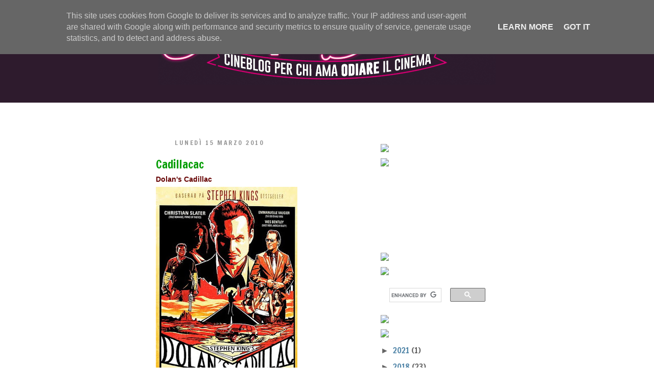

--- FILE ---
content_type: text/html; charset=UTF-8
request_url: http://www.chickenbroccoli.it/2010/03/cadillacac.html
body_size: 12842
content:
<!DOCTYPE html>
<html dir='ltr' xmlns='http://www.w3.org/1999/xhtml' xmlns:b='http://www.google.com/2005/gml/b' xmlns:data='http://www.google.com/2005/gml/data' xmlns:expr='http://www.google.com/2005/gml/expr'>
<head>
<link href='https://www.blogger.com/static/v1/widgets/2944754296-widget_css_bundle.css' rel='stylesheet' type='text/css'/>
<link href='http://fonts.googleapis.com/css?family=Francois+One' rel='stylesheet' type='text/css'/>
<meta content='text/html; charset=UTF-8' http-equiv='Content-Type'/>
<meta content='blogger' name='generator'/>
<link href='http://www.chickenbroccoli.it/favicon.ico' rel='icon' type='image/x-icon'/>
<link href='http://www.chickenbroccoli.it/2010/03/cadillacac.html' rel='canonical'/>
<link rel="alternate" type="application/atom+xml" title="Chickenbroccoli - Atom" href="http://www.chickenbroccoli.it/feeds/posts/default" />
<link rel="alternate" type="application/rss+xml" title="Chickenbroccoli - RSS" href="http://www.chickenbroccoli.it/feeds/posts/default?alt=rss" />
<link rel="service.post" type="application/atom+xml" title="Chickenbroccoli - Atom" href="https://www.blogger.com/feeds/8016041639486443477/posts/default" />

<link rel="alternate" type="application/atom+xml" title="Chickenbroccoli - Atom" href="http://www.chickenbroccoli.it/feeds/2297308731755405718/comments/default" />
<!--Can't find substitution for tag [blog.ieCssRetrofitLinks]-->
<link href='https://blogger.googleusercontent.com/img/b/R29vZ2xl/AVvXsEgHYEgbS8uHsRwzdNb7xyUOFs9q26jKn_kyJVadwUmuRADTM4IRg9lCiywLE61k2cK7XdkKHxOYykoh_fubFb9AVui4a3YDQr9WGtFWc2g2w8nebFKkul5X00x8ovLSZFu6Zv1CrUDIYLs/s400/kadillak_dolana_dolans_cadillac_2009_dvdrip1.jpg' rel='image_src'/>
<meta content='http://www.chickenbroccoli.it/2010/03/cadillacac.html' property='og:url'/>
<meta content='Cadillacac' property='og:title'/>
<meta content='Dolan&#39;s Cadillac Trama: non c&#39;è. Che non è che se tu paghi gente per dire delle frasi e fare dei movimenti di fronte ad una cosa che riprend...' property='og:description'/>
<meta content='https://blogger.googleusercontent.com/img/b/R29vZ2xl/AVvXsEgHYEgbS8uHsRwzdNb7xyUOFs9q26jKn_kyJVadwUmuRADTM4IRg9lCiywLE61k2cK7XdkKHxOYykoh_fubFb9AVui4a3YDQr9WGtFWc2g2w8nebFKkul5X00x8ovLSZFu6Zv1CrUDIYLs/w1200-h630-p-k-no-nu/kadillak_dolana_dolans_cadillac_2009_dvdrip1.jpg' property='og:image'/>
<title>Chickenbroccoli: Cadillacac</title>
<style id='page-skin-1' type='text/css'><!--
/*
-----------------------------------------------
Blogger Template Style
Name:     Minima
Designer: Douglas Bowman
URL:      www.stopdesign.com
Date:     26 Feb 2004
Updated by: Blogger Team
----------------------------------------------- */
/* Variable definitions
====================
<Variable name="bgcolor" description="Page Background Color"
type="color" default="#fff">
<Variable name="textcolor" description="Text Color"
type="color" default="#333">
<Variable name="linkcolor" description="Link Color"
type="color" default="#58a">
<Variable name="pagetitlecolor" description="Blog Title Color"
type="color" default="#666">
<Variable name="descriptioncolor" description="Blog Description Color"
type="color" default="#999">
<Variable name="titlecolor" description="Post Title Color"
type="color" default="#c60">
<Variable name="bordercolor" description="Border Color"
type="color" default="#ccc">
<Variable name="sidebarcolor" description="Sidebar Title Color"
type="color" default="#999">
<Variable name="sidebartextcolor" description="Sidebar Text Color"
type="color" default="#666">
<Variable name="visitedlinkcolor" description="Visited Link Color"
type="color" default="#999">
<Variable name="bodyfont" description="Text Font"
type="font" default="normal norm000% Georgia, Serif">
<Variable name="headerfont" description="Sidebar Title Font"
type="font"
default="normal normal 78% 'Trebuchet MS',Trebuchet,Arial,Verdana,Sans-serif">
<Variable name="pagetitlefont" description="Blog Title Font"
type="font"
default="normal normal 200% Georgia, Serif">
<Variable name="descriptionfont" description="Blog Description Font"
type="font"
default="normal normal 78% 'Trebuchet MS', Trebuchet, Arial, Verdana, Sans-serif">
<Variable name="postfooterfont" description="Post Footer Font"
type="font"
default="normal normal 78% 'Trebuchet MS', Trebuchet, Arial, Verdana, Sans-serif">
<Variable name="startSide" description="Side where text starts in blog language"
type="automatic" default="left">
<Variable name="endSide" description="Side where text ends in blog language"
type="automatic" default="right">
*/
/* Use this with templates/template-twocol.html */
body, .body-fauxcolumn-outer {
background-color: #FFFFFF;
background-image: url("http://www.sebaba.it/CB/bg-body.png");
background-position: center 0;
background-repeat: repeat-y;
color: #333333;
font: 100% Georgia,Serif;
margin: 0;
text-align: center;
}
a:link {
color:#5588aa;
text-decoration:none;
}
a:link {
line-height:140%;
}
a:visited {
color:#999999;
text-decoration:none;
}
a:hover {
color:#069e06;
text-decoration:underline;
}
a img {
border-width:0;
}
/* Header
-----------------------------------------------
*/
#header-wrapper {
background-color: #2E1B2D;
background-image: url("http://www.sebaba.it/CB/bg-head-2.png");
background-position: center bottom;
background-repeat: repeat-x;
border: 0 none;
height: 201px;
left: 0;
margin: 0 auto 58px;
position: absolute;
text-align: center;
width: 100%;
}
#header-inner {
background-position: center;
margin-left: auto;
margin-right: auto;
}
#header {
margin: 0;
border: 0;
text-align: center;
color:#666666;
}
#header h1 {
margin:5px 5px 0;
padding:15px 20px .25em;
line-height:1.2em;
text-transform:uppercase;
letter-spacing:.2em;
font: 200% 'Francois One', sans-serif;
}
#header a {
color:#666666;
text-decoration:none;
}
#header a:hover {
color:#666666;
}
#header .description {
margin:0 5px 5px;
padding:0 20px 15px;
max-width:700px;
text-transform:uppercase;
letter-spacing:.2em;
line-height: 1.4em;
font: normal normal 78% 'Trebuchet MS', Trebuchet, Arial, Verdana, Sans-serif;
color: #999999;
}
#header img {
margin-left: auto;
margin-right: auto;
}
/* Outer-Wrapper
----------------------------------------------- */
#outer-wrapper {
font: 100% Georgia,Serif;
margin: 0 auto;
padding: 0 10px 10px 0;
text-align: left;
width: 660px;
}
#main-wrapper {
width: 410px;
float: left;
word-wrap: break-word; /* fix for long text breaking sidebar float in IE */
overflow: hidden;     /* fix for long non-text content breaking IE sidebar float */
}
#sidebar-wrapper {
width: 220px;
float: right;
word-wrap: break-word; /* fix for long text breaking sidebar float in IE */
overflow: hidden;      /* fix for long non-text content breaking IE sidebar float */
}
#content-wrapper {
position: relative;
top: 210px;
}
/* Headings
----------------------------------------------- */
h2 {
margin:1.5em 0 .75em;
font: 78% 'Francois One',sans-serif;
line-height: 1.4em;
text-transform:uppercase;
letter-spacing:.2em;
color:#999999;
}
/* Posts
-----------------------------------------------
*/
h2.date-header {
margin:1.5em 3em;
}
iframe {line-height: 0}
.post {
background-image: url("https://image.ibb.co/eNRGyc/barra_divisore_2018.gif");
background-position: center bottom;
background-repeat: no-repeat;
border-bottom: 1px dotted #FFFFFF;
margin: 0.5em 0 0.5em;
padding-bottom: 7.5em;
}
.post h3 {
margin:.25em 0 0;
padding:0 0 4px;
font-size:140%;
font-weight:normal;
line-height:1.4em;
color:#069e06;
font-family: 'Francois One', sans-serif;
}
.post h3 a, .post h3 a:visited, .post h3 strong {
display:block;
text-decoration:none;
color:#069e06;
font-weight:normal;
}
.post h3 strong, .post h3 a:hover {
color:#333333;
}
.post-body {
margin:0 0 .75em;
line-height:1.6em;
font: 90%/140% Trebuchet,Arial,Verdana,Sans-serif !important;
}
.post-body blockquote {
line-height:1.3em;
}
.post-footer {
margin: .75em 0;
color:#999999;
text-transform:uppercase;
letter-spacing:.1em;
font: normal normal 78% 'Trebuchet MS', Trebuchet, Arial, Verdana, Sans-serif;
line-height: 1.4em;
}
.comment-link {
margin-left:.6em;
}
.post img {
padding: 5px 0;
border:0px solid #ffffff;
}
.post blockquote {
margin:1em 20px;
}
.post blockquote p {
margin:.75em 0;
}
.separator { line-height: 0}
.separator span {line-height: 1.6em}
/* Comments
----------------------------------------------- */
#comments h4 {
margin:1em 0;
font-weight: bold;
line-height: 1.4em;
text-transform:uppercase;
letter-spacing:.2em;
color: #999999;
}
#comments-block {
margin:1em 0 1.5em;
line-height:1.6em;
}
#comments-block .comment-author {
margin:.5em 0;
}
#comments-block .comment-body {
margin:.25em 0 0;
}
#comments-block .comment-footer {
margin:-.25em 0 2em;
line-height: 1.4em;
text-transform:uppercase;
letter-spacing:.1em;
}
#comments-block .comment-body p {
margin:0 0 .75em;
}
.deleted-comment {
font-style:italic;
color:gray;
}
#blog-pager-newer-link {
float: left;
}
#blog-pager-older-link {
float: right;
}
#blog-pager {
text-align: center;
font-family: 'Francois One', sans-serif;
}
.blog-feeds {
font-family: 'Francois One', sans-serif;
}
.feed-links {
clear: both;
line-height: 2.5em;
}
/* Sidebar Content
----------------------------------------------- */
.sidebar {
color: #666666;
line-height: 1.5em;
font-family: 'Francois One', sans-serif;
}
.sidebar ul {
list-style:none;
margin:0 0 0;
padding:0 0 0;
}
.sidebar li {
margin:0;
padding-top:0;
padding-right:0;
padding-bottom:.25em;
padding-left:15px;
text-indent:-15px;
line-height:1.5em;
}
.sidebar .widget, .main .widget {
border-bottom:1px dotted #ffffff;
margin:0 0 0.1em;
padding:0 0 0.1em;
}
.main .Blog {
border-bottom-width: 0;
}
.ji-tumblr-photos > h3 {
font-size: 1.1em;
margin: 0;
}
.ji-tumblr-photos img {
border: 1px solid #DDDDDD;
height: auto;
margin-right: 2px !important;
padding: 1px;
width: 64px;
}
#HTML3 h2.title {
display: none;
}
table.gsc-search-box td {
padding: 1px 1px 1px 3px;
}
input.gsc-search-button {
display: none;
}
.gsc-search-box-tools .gsc-search-box .gsc-input {
color: #68B022;
}
/* Profile
----------------------------------------------- */
.profile-img {
float: left;
margin-top: 0;
margin-right: 5px;
margin-bottom: 5px;
margin-left: 0;
padding: 4px;
border: 1px solid #ffffff;
}
.profile-data {
margin:0;
text-transform:uppercase;
letter-spacing:.1em;
font: normal normal 78% 'Trebuchet MS', Trebuchet, Arial, Verdana, Sans-serif;
color: #999999;
font-weight: bold;
line-height: 1.6em;
}
.profile-datablock {
margin:.5em 0 .5em;
}
.profile-textblock {
margin: 0.5em 0;
line-height: 1.6em;
}
.profile-link {
font: normal normal 78% 'Trebuchet MS', Trebuchet, Arial, Verdana, Sans-serif;
text-transform: uppercase;
letter-spacing: .1em;
}
/* Footer
----------------------------------------------- */
#footer-wrapper {
background-color: #2E1B2D;
background-image: url("http://www.sebaba.it/CB/bg-head-2.png");
background-position: center top;
background-repeat: repeat-x;
bottom: -170px;
height: 60px;
left: 0;
position: relative;
width: 100%;
z-index: 1000;
}
#footer {
width:660px;
clear:both;
margin:0 auto;
padding-top:15px;
line-height: 1.6em;
text-transform:uppercase;
letter-spacing:.1em;
text-align: center;
}
#crosscol-wrapper {
background: url("http://www.sebastianobarcaroli.com/linksiti/CB/barrapagine.png") no-repeat scroll center top transparent;
height: 42px;
}
.crosscol .PageList li, .footer .PageList li {
background: none repeat scroll 0 0 rgba(0, 0, 0, 0);
float: left;
height: 38px;
list-style: none outside none;
margin: 0;
white-space: nowrap;
}
.crosscol .PageList li {
position: relative;
}
.crosscol .PageList li a {
display: block;
width: 100%;
}
.crosscol .PageList li:nth-child(1) {
margin-right: 16px;
width: 85px;
}
.crosscol .PageList li:nth-child(2) {
margin-right: 25px;
width: 190px;
}
.crosscol .PageList li:nth-child(3) {
margin-right: 22px;
width: 52px;
}
.crosscol .PageList li:nth-child(4) {
width: 218px;
}
.PageList li a {
color: rgba(0, 0, 0, 0);
font-size: 11px;
font-weight: normal;
height: 36px;
left: 0;
position: absolute;
top: 0;
width: 100%;
}

--></style>
<link href='http://www.stirato.net/CB/favicon.ico' rel='shortcut icon'/>
<link href='http://www.stirato.net/CB/favicon.ico' rel='icon'/>
<script type='text/javascript'>

  var _gaq = _gaq || [];
  _gaq.push(['_setAccount', 'UA-28186084-1']);
  _gaq.push(['_trackPageview']);

  (function() {
    var ga = document.createElement('script'); ga.type = 'text/javascript'; ga.async = true;
    ga.src = ('https:' == document.location.protocol ? 'https://ssl' : 'http://www') + '.google-analytics.com/ga.js';
    var s = document.getElementsByTagName('script')[0]; s.parentNode.insertBefore(ga, s);
  })();

</script>
<link href='https://www.blogger.com/dyn-css/authorization.css?targetBlogID=8016041639486443477&amp;zx=3abcce76-1ae1-4c0d-9a36-3ef61bbb7895' media='none' onload='if(media!=&#39;all&#39;)media=&#39;all&#39;' rel='stylesheet'/><noscript><link href='https://www.blogger.com/dyn-css/authorization.css?targetBlogID=8016041639486443477&amp;zx=3abcce76-1ae1-4c0d-9a36-3ef61bbb7895' rel='stylesheet'/></noscript>
<meta name='google-adsense-platform-account' content='ca-host-pub-1556223355139109'/>
<meta name='google-adsense-platform-domain' content='blogspot.com'/>

<script type="text/javascript" language="javascript">
  // Supply ads personalization default for EEA readers
  // See https://www.blogger.com/go/adspersonalization
  adsbygoogle = window.adsbygoogle || [];
  if (typeof adsbygoogle.requestNonPersonalizedAds === 'undefined') {
    adsbygoogle.requestNonPersonalizedAds = 1;
  }
</script>


</head>
<body>
<div class='navbar no-items section' id='navbar'>
</div>
<div id='outer-wrapper'><div id='wrap2'>
<!-- skip links for text browsers -->
<span id='skiplinks' style='display:none;'>
<a href='#main'>skip to main </a> |
      <a href='#sidebar'>skip to sidebar</a>
</span>
<div id='header-wrapper'>
<div class='header section' id='header'><div class='widget Header' data-version='1' id='Header1'>
<div id='header-inner'>
<a href='http://www.chickenbroccoli.it/' style='display: block'>
<img alt='Chickenbroccoli' height='166px; ' id='Header1_headerimg' src='https://blogger.googleusercontent.com/img/b/R29vZ2xl/AVvXsEhgon6dVZQ4scYLgeE7bvcebHBy2wLdQJ7kqoQp8DdVhOrFaqX49lSIknqhTcWfyTP2_asENfUz971mPmgBcSRlgFgv45h1ez0zluGNnz5UYpvOpyr7R0O-AoDAYNBYXvwlNwtkCXOGaVM/s1600/cb-logo.gif' style='display: block' width='660px; '/>
</a>
</div>
</div></div>
</div>
<div id='content-wrapper'>
<div id='crosscol-wrapper' style='text-align:center'>
<div class='crosscol section' id='crosscol'><div class='widget PageList' data-version='1' id='PageList1'>
<h2>Pagine</h2>
<div class='widget-content'>
<ul>
<li>
<a href='http://www.chickenbroccoli.it/'>HOMEPAGE</a>
</li>
<li>
<a href='http://www.chickenbroccoli.it/p/tutti-i-film.html'>&#8226; TUTTI I FILM &#8226;</a>
</li>
<li>
<a href='http://www.chickenbroccoli.it/p/whos-c.html'>&#8226; CB &#8226;</a>
</li>
<li>
<a href='http://www.chickenbroccoli.it/p/edizioni-c.html'>MEMORAVIGLIA</a>
</li>
</ul>
<div class='clear'></div>
</div>
</div></div>
</div>
<div id='main-wrapper'>
<div class='main section' id='main'><div class='widget Blog' data-version='1' id='Blog1'>
<div class='blog-posts hfeed'>

          <div class="date-outer">
        
<h2 class='date-header'><span>lunedì 15 marzo 2010</span></h2>

          <div class="date-posts">
        
<div class='post-outer'>
<div class='post hentry'>
<a name='2297308731755405718'></a>
<h3 class='post-title entry-title'>
<a href='http://www.chickenbroccoli.it/2010/03/cadillacac.html'>Cadillacac</a>
</h3>
<div class='post-header-line-1'></div>
<div class='post-body entry-content'>
<div style="text-align: justify;"><span class="Apple-style-span"  style=" color: rgb(102, 0, 0); font-weight: bold; font-family:arial, serif;">Dolan's Cadillac</span></div><div style="text-align: justify;"><span class="Apple-style-span"  style="font-family:arial;"><span class="Apple-style-span" style="font-family: Georgia, serif; "><a href="https://blogger.googleusercontent.com/img/b/R29vZ2xl/AVvXsEgHYEgbS8uHsRwzdNb7xyUOFs9q26jKn_kyJVadwUmuRADTM4IRg9lCiywLE61k2cK7XdkKHxOYykoh_fubFb9AVui4a3YDQr9WGtFWc2g2w8nebFKkul5X00x8ovLSZFu6Zv1CrUDIYLs/s1600-h/kadillak_dolana_dolans_cadillac_2009_dvdrip1.jpg" onblur="try {parent.deselectBloggerImageGracefully();} catch(e) {}"><img alt="" border="0" id="BLOGGER_PHOTO_ID_5448781972214959778" src="https://blogger.googleusercontent.com/img/b/R29vZ2xl/AVvXsEgHYEgbS8uHsRwzdNb7xyUOFs9q26jKn_kyJVadwUmuRADTM4IRg9lCiywLE61k2cK7XdkKHxOYykoh_fubFb9AVui4a3YDQr9WGtFWc2g2w8nebFKkul5X00x8ovLSZFu6Zv1CrUDIYLs/s400/kadillak_dolana_dolans_cadillac_2009_dvdrip1.jpg" style="cursor: pointer; width: 277px; height: 400px; " /></a></span></span></div><div style="text-align: justify;"><span class="Apple-style-span"  style="font-family:arial;"><i><span class="Apple-style-span"  style="color:#666666;">Trama: non c'è.</span></i></span></div><div style="text-align: justify;"><span class="Apple-style-span"  style="font-family:arial;"><br /></span></div><div style="text-align: justify;"><span class="Apple-style-span"  style="font-family:arial;">Che non è che se tu paghi gente per dire delle frasi e fare dei movimenti di fronte ad una cosa che riprende, e non che se poi tu prendi quelle cose che stanno impresse sulla pellicola e le metti una di seguito all'altra, allora hai fatto un film.</span></div><div style="text-align: justify;"><span class="Apple-style-span"  style="font-family:arial, serif;">La maledizione di American Beauty continua: Torha Birch, chi? Mena Suvari, chi? Wes Bentley, chi?</span></div><div style="text-align: justify;"><span class="Apple-style-span"  style="font-family:arial, serif;">Chistian Slater... che tristezza. Comunque dopo dieci minuti di film giocavo con Lumen.</span></div><div style="text-align: justify;"><span class="Apple-style-span"  style="font-family:arial, serif;"><br /></span></div><div style="text-align: justify;"><span class="Apple-style-span"  style="font-family:arial, serif;">Cadillac movie (ormai è finita, mi è presa così)</span></div><div style="text-align: justify;"><span class="Apple-style-span"  style="font-family:arial, serif;"><span class="Apple-style-span" style="font-family: Georgia, serif; "><a href="https://blogger.googleusercontent.com/img/b/R29vZ2xl/AVvXsEgCaue-pwxkLUdXBEbTD9hFIHzTjHWCUr0jmWZpfqINfdyaSa7ZR9XXddXfPJKMh4AepoB4weAPKY_yxiZcraddWLjgSA4-TfGebK_T6orY8h-dP4uiX6QjxBL3zviCUfjyGK2njiPRYl8/s1600-h/Pink_Cadillac.jpg" onblur="try {parent.deselectBloggerImageGracefully();} catch(e) {}"><img alt="" border="0" id="BLOGGER_PHOTO_ID_5448781970363345922" src="https://blogger.googleusercontent.com/img/b/R29vZ2xl/AVvXsEgCaue-pwxkLUdXBEbTD9hFIHzTjHWCUr0jmWZpfqINfdyaSa7ZR9XXddXfPJKMh4AepoB4weAPKY_yxiZcraddWLjgSA4-TfGebK_T6orY8h-dP4uiX6QjxBL3zviCUfjyGK2njiPRYl8/s400/Pink_Cadillac.jpg" style="cursor: pointer; width: 273px; height: 400px; " /></a><br /><a href="https://blogger.googleusercontent.com/img/b/R29vZ2xl/AVvXsEjSXDu4nTpgEFhyphenhyphen8gcL9loi352wq7rQ4MZM-N5NEsqskd4x38LdDBa1MkDs2_CADcBZRVTu6B2UxHZjlYmwvtkRt8tkIi9d9aC59ahu7EXPCN9OwDQ1xJj8U4M00R6R2QPBayDpey6271I/s1600-h/cadillacman.jpg" onblur="try {parent.deselectBloggerImageGracefully();} catch(e) {}"><img alt="" border="0" id="BLOGGER_PHOTO_ID_5448781964536202050" src="https://blogger.googleusercontent.com/img/b/R29vZ2xl/AVvXsEjSXDu4nTpgEFhyphenhyphen8gcL9loi352wq7rQ4MZM-N5NEsqskd4x38LdDBa1MkDs2_CADcBZRVTu6B2UxHZjlYmwvtkRt8tkIi9d9aC59ahu7EXPCN9OwDQ1xJj8U4M00R6R2QPBayDpey6271I/s400/cadillacman.jpg" style="cursor: pointer; width: 295px; height: 400px; " /></a><br /><a href="https://blogger.googleusercontent.com/img/b/R29vZ2xl/AVvXsEh9FLeyub7VuH1v2hlsf3kQ4kylXUE9yLAbeZ-sEJo-nucvmro9Br8GyFa9Xv4Y4_FQcEXazv1cAL7LuT7tp9eq0TtQuT0ls2bRALzrar8SZANUXUJKWkMsTJ-qL2kAwYxdkV2TBc-QlN0/s1600-h/cadillac-records.jpg" onblur="try {parent.deselectBloggerImageGracefully();} catch(e) {}"><img alt="" border="0" id="BLOGGER_PHOTO_ID_5448781959884817426" src="https://blogger.googleusercontent.com/img/b/R29vZ2xl/AVvXsEh9FLeyub7VuH1v2hlsf3kQ4kylXUE9yLAbeZ-sEJo-nucvmro9Br8GyFa9Xv4Y4_FQcEXazv1cAL7LuT7tp9eq0TtQuT0ls2bRALzrar8SZANUXUJKWkMsTJ-qL2kAwYxdkV2TBc-QlN0/s400/cadillac-records.jpg" style="cursor: pointer; width: 269px; height: 400px; " /></a></span></span></div>
<div style='clear: both;'></div>
</div>
<div class='post-footer'>
<div class='post-footer-line post-footer-line-1'><span class='post-author vcard'>
Pubblicato da
<span class='fn'>CeB</span>
</span>
<span class='post-timestamp'>
alle
<a class='timestamp-link' href='http://www.chickenbroccoli.it/2010/03/cadillacac.html' rel='bookmark' title='permanent link'><abbr class='published' title='2010-03-15T09:48:00+01:00'>09:48</abbr></a>
</span>
<span class='post-comment-link'>
</span>
<span class='post-icons'>
</span>
</div>
<div class='post-footer-line post-footer-line-2'><span class='post-labels'>
</span>
</div>
<div class='post-footer-line post-footer-line-3'><span class='reaction-buttons'>
</span>
</div>
</div>
</div>
<div class='comments' id='comments'>
<a name='comments'></a>
<h4>Nessun commento:</h4>
<div id='Blog1_comments-block-wrapper'>
<dl class='' id='comments-block'>
</dl>
</div>
<p class='comment-footer'>
<div class='comment-form'>
<a name='comment-form'></a>
<h4 id='comment-post-message'>Posta un commento</h4>
<p>
</p>
<a href='https://www.blogger.com/comment/frame/8016041639486443477?po=2297308731755405718&hl=it&saa=85391&origin=http://www.chickenbroccoli.it' id='comment-editor-src'></a>
<iframe allowtransparency='true' class='blogger-iframe-colorize blogger-comment-from-post' frameborder='0' height='410px' id='comment-editor' name='comment-editor' src='' width='100%'></iframe>
<script src='https://www.blogger.com/static/v1/jsbin/2830521187-comment_from_post_iframe.js' type='text/javascript'></script>
<script type='text/javascript'>
      BLOG_CMT_createIframe('https://www.blogger.com/rpc_relay.html');
    </script>
</div>
</p>
</div>
</div>

        </div></div>
      
</div>
<div class='blog-pager' id='blog-pager'>
<span id='blog-pager-newer-link'>
<a class='blog-pager-newer-link' href='http://www.chickenbroccoli.it/2010/03/79-84.html' id='Blog1_blog-pager-newer-link' title='Post più recente'>Post più recente</a>
</span>
<span id='blog-pager-older-link'>
<a class='blog-pager-older-link' href='http://www.chickenbroccoli.it/2010/03/61-78.html' id='Blog1_blog-pager-older-link' title='Post più vecchio'>Post più vecchio</a>
</span>
<a class='home-link' href='http://www.chickenbroccoli.it/'>Home page</a>
</div>
<div class='clear'></div>
<div class='post-feeds'>
<div class='feed-links'>
Iscriviti a:
<a class='feed-link' href='http://www.chickenbroccoli.it/feeds/2297308731755405718/comments/default' target='_blank' type='application/atom+xml'>Commenti sul post (Atom)</a>
</div>
</div>
</div></div>
</div>
<div id='sidebar-wrapper'>
<div class='sidebar section' id='sidebar'><div class='widget Image' data-version='1' id='Image2'>
<div class='widget-content'>
<a href='https://leprecensioni.wordpress.com/'>
<img alt='' height='212' id='Image2_img' src='http://www.sebastianobarcaroli.com/linksiti/CB/prece-home.gif' width='212'/>
</a>
<br/>
</div>
<div class='clear'></div>
</div><div class='widget HTML' data-version='1' id='HTML4'>
<div class='widget-content'>
<img src="http://www.sebastianobarcaroli.com/linksiti/CB/barra-divisoresmall2.gif" border="0" />
</div>
<div class='clear'></div>
</div>
<div class='widget HTML' data-version='1' id='HTML19'>
<div class='widget-content'>
<img src="http://www.sebastianobarcaroli.com/linksiti/CB/instaCHICKEN.gif" border="0" />

<!-- LightWidget WIDGET --><script src="https://cdn.lightwidget.com/widgets/lightwidget.js"></script><iframe src="//lightwidget.com/widgets/0e09ff389eef5a8cb27b01a675dbcb44.html" scrolling="no" allowtransparency="true" class="lightwidget-widget" style="width:100%;border:0;overflow:hidden;"></iframe>
</div>
<div class='clear'></div>
</div><div class='widget HTML' data-version='1' id='HTML11'>
<div class='widget-content'>
<img src="http://www.sebastianobarcaroli.com/linksiti/CB/barra-divisoresmall1.gif" border="0" />
</div>
<div class='clear'></div>
</div><div class='widget HTML' data-version='1' id='HTML2'>
<div class='widget-content'>
<img src="http://www.sebastianobarcaroli.com/linksiti/CB/CERCAlogo.gif" border="0" />
</div>
<div class='clear'></div>
</div><div class='widget HTML' data-version='1' id='HTML3'>
<h2 class='title'>Cerca nel blog</h2>
<div class='widget-content'>
<script>
  (function() {
    var cx = '003037136384214696767:wg3rzajlt8a';
    var gcse = document.createElement('script');
    gcse.type = 'text/javascript';
    gcse.async = true;
    gcse.src = (document.location.protocol == 'https:' ? 'https:' : 'http:') +
        '//www.google.com/cse/cse.js?cx=' + cx;
    var s = document.getElementsByTagName('script')[0];
    s.parentNode.insertBefore(gcse, s);
  })();
</script>
<gcse:search></gcse:search>
</div>
<div class='clear'></div>
</div><div class='widget HTML' data-version='1' id='HTML12'>
<div class='widget-content'>
<img src="http://www.sebastianobarcaroli.com/linksiti/CB/barra-divisoresmall3.jpg" border="0" />
</div>
<div class='clear'></div>
</div><div class='widget HTML' data-version='1' id='HTML6'>
<div class='widget-content'>
<img src="http://www.sebastianobarcaroli.com/linksiti/CB/ARCHIVIOlogo.gif" border="0" />
</div>
<div class='clear'></div>
</div><div class='widget BlogArchive' data-version='1' id='BlogArchive1'>
<div class='widget-content'>
<div id='ArchiveList'>
<div id='BlogArchive1_ArchiveList'>
<ul class='hierarchy'>
<li class='archivedate collapsed'>
<a class='toggle' href='javascript:void(0)'>
<span class='zippy'>

        &#9658;&#160;
      
</span>
</a>
<a class='post-count-link' href='http://www.chickenbroccoli.it/2021/'>
2021
</a>
<span class='post-count' dir='ltr'>(1)</span>
<ul class='hierarchy'>
<li class='archivedate collapsed'>
<a class='toggle' href='javascript:void(0)'>
<span class='zippy'>

        &#9658;&#160;
      
</span>
</a>
<a class='post-count-link' href='http://www.chickenbroccoli.it/2021/10/'>
ottobre
</a>
<span class='post-count' dir='ltr'>(1)</span>
</li>
</ul>
</li>
</ul>
<ul class='hierarchy'>
<li class='archivedate collapsed'>
<a class='toggle' href='javascript:void(0)'>
<span class='zippy'>

        &#9658;&#160;
      
</span>
</a>
<a class='post-count-link' href='http://www.chickenbroccoli.it/2018/'>
2018
</a>
<span class='post-count' dir='ltr'>(23)</span>
<ul class='hierarchy'>
<li class='archivedate collapsed'>
<a class='toggle' href='javascript:void(0)'>
<span class='zippy'>

        &#9658;&#160;
      
</span>
</a>
<a class='post-count-link' href='http://www.chickenbroccoli.it/2018/07/'>
luglio
</a>
<span class='post-count' dir='ltr'>(1)</span>
</li>
</ul>
<ul class='hierarchy'>
<li class='archivedate collapsed'>
<a class='toggle' href='javascript:void(0)'>
<span class='zippy'>

        &#9658;&#160;
      
</span>
</a>
<a class='post-count-link' href='http://www.chickenbroccoli.it/2018/06/'>
giugno
</a>
<span class='post-count' dir='ltr'>(1)</span>
</li>
</ul>
<ul class='hierarchy'>
<li class='archivedate collapsed'>
<a class='toggle' href='javascript:void(0)'>
<span class='zippy'>

        &#9658;&#160;
      
</span>
</a>
<a class='post-count-link' href='http://www.chickenbroccoli.it/2018/05/'>
maggio
</a>
<span class='post-count' dir='ltr'>(4)</span>
</li>
</ul>
<ul class='hierarchy'>
<li class='archivedate collapsed'>
<a class='toggle' href='javascript:void(0)'>
<span class='zippy'>

        &#9658;&#160;
      
</span>
</a>
<a class='post-count-link' href='http://www.chickenbroccoli.it/2018/04/'>
aprile
</a>
<span class='post-count' dir='ltr'>(5)</span>
</li>
</ul>
<ul class='hierarchy'>
<li class='archivedate collapsed'>
<a class='toggle' href='javascript:void(0)'>
<span class='zippy'>

        &#9658;&#160;
      
</span>
</a>
<a class='post-count-link' href='http://www.chickenbroccoli.it/2018/03/'>
marzo
</a>
<span class='post-count' dir='ltr'>(4)</span>
</li>
</ul>
<ul class='hierarchy'>
<li class='archivedate collapsed'>
<a class='toggle' href='javascript:void(0)'>
<span class='zippy'>

        &#9658;&#160;
      
</span>
</a>
<a class='post-count-link' href='http://www.chickenbroccoli.it/2018/02/'>
febbraio
</a>
<span class='post-count' dir='ltr'>(4)</span>
</li>
</ul>
<ul class='hierarchy'>
<li class='archivedate collapsed'>
<a class='toggle' href='javascript:void(0)'>
<span class='zippy'>

        &#9658;&#160;
      
</span>
</a>
<a class='post-count-link' href='http://www.chickenbroccoli.it/2018/01/'>
gennaio
</a>
<span class='post-count' dir='ltr'>(4)</span>
</li>
</ul>
</li>
</ul>
<ul class='hierarchy'>
<li class='archivedate collapsed'>
<a class='toggle' href='javascript:void(0)'>
<span class='zippy'>

        &#9658;&#160;
      
</span>
</a>
<a class='post-count-link' href='http://www.chickenbroccoli.it/2017/'>
2017
</a>
<span class='post-count' dir='ltr'>(207)</span>
<ul class='hierarchy'>
<li class='archivedate collapsed'>
<a class='toggle' href='javascript:void(0)'>
<span class='zippy'>

        &#9658;&#160;
      
</span>
</a>
<a class='post-count-link' href='http://www.chickenbroccoli.it/2017/12/'>
dicembre
</a>
<span class='post-count' dir='ltr'>(7)</span>
</li>
</ul>
<ul class='hierarchy'>
<li class='archivedate collapsed'>
<a class='toggle' href='javascript:void(0)'>
<span class='zippy'>

        &#9658;&#160;
      
</span>
</a>
<a class='post-count-link' href='http://www.chickenbroccoli.it/2017/11/'>
novembre
</a>
<span class='post-count' dir='ltr'>(9)</span>
</li>
</ul>
<ul class='hierarchy'>
<li class='archivedate collapsed'>
<a class='toggle' href='javascript:void(0)'>
<span class='zippy'>

        &#9658;&#160;
      
</span>
</a>
<a class='post-count-link' href='http://www.chickenbroccoli.it/2017/10/'>
ottobre
</a>
<span class='post-count' dir='ltr'>(11)</span>
</li>
</ul>
<ul class='hierarchy'>
<li class='archivedate collapsed'>
<a class='toggle' href='javascript:void(0)'>
<span class='zippy'>

        &#9658;&#160;
      
</span>
</a>
<a class='post-count-link' href='http://www.chickenbroccoli.it/2017/09/'>
settembre
</a>
<span class='post-count' dir='ltr'>(16)</span>
</li>
</ul>
<ul class='hierarchy'>
<li class='archivedate collapsed'>
<a class='toggle' href='javascript:void(0)'>
<span class='zippy'>

        &#9658;&#160;
      
</span>
</a>
<a class='post-count-link' href='http://www.chickenbroccoli.it/2017/08/'>
agosto
</a>
<span class='post-count' dir='ltr'>(15)</span>
</li>
</ul>
<ul class='hierarchy'>
<li class='archivedate collapsed'>
<a class='toggle' href='javascript:void(0)'>
<span class='zippy'>

        &#9658;&#160;
      
</span>
</a>
<a class='post-count-link' href='http://www.chickenbroccoli.it/2017/07/'>
luglio
</a>
<span class='post-count' dir='ltr'>(9)</span>
</li>
</ul>
<ul class='hierarchy'>
<li class='archivedate collapsed'>
<a class='toggle' href='javascript:void(0)'>
<span class='zippy'>

        &#9658;&#160;
      
</span>
</a>
<a class='post-count-link' href='http://www.chickenbroccoli.it/2017/06/'>
giugno
</a>
<span class='post-count' dir='ltr'>(11)</span>
</li>
</ul>
<ul class='hierarchy'>
<li class='archivedate collapsed'>
<a class='toggle' href='javascript:void(0)'>
<span class='zippy'>

        &#9658;&#160;
      
</span>
</a>
<a class='post-count-link' href='http://www.chickenbroccoli.it/2017/05/'>
maggio
</a>
<span class='post-count' dir='ltr'>(19)</span>
</li>
</ul>
<ul class='hierarchy'>
<li class='archivedate collapsed'>
<a class='toggle' href='javascript:void(0)'>
<span class='zippy'>

        &#9658;&#160;
      
</span>
</a>
<a class='post-count-link' href='http://www.chickenbroccoli.it/2017/04/'>
aprile
</a>
<span class='post-count' dir='ltr'>(18)</span>
</li>
</ul>
<ul class='hierarchy'>
<li class='archivedate collapsed'>
<a class='toggle' href='javascript:void(0)'>
<span class='zippy'>

        &#9658;&#160;
      
</span>
</a>
<a class='post-count-link' href='http://www.chickenbroccoli.it/2017/03/'>
marzo
</a>
<span class='post-count' dir='ltr'>(21)</span>
</li>
</ul>
<ul class='hierarchy'>
<li class='archivedate collapsed'>
<a class='toggle' href='javascript:void(0)'>
<span class='zippy'>

        &#9658;&#160;
      
</span>
</a>
<a class='post-count-link' href='http://www.chickenbroccoli.it/2017/02/'>
febbraio
</a>
<span class='post-count' dir='ltr'>(44)</span>
</li>
</ul>
<ul class='hierarchy'>
<li class='archivedate collapsed'>
<a class='toggle' href='javascript:void(0)'>
<span class='zippy'>

        &#9658;&#160;
      
</span>
</a>
<a class='post-count-link' href='http://www.chickenbroccoli.it/2017/01/'>
gennaio
</a>
<span class='post-count' dir='ltr'>(27)</span>
</li>
</ul>
</li>
</ul>
<ul class='hierarchy'>
<li class='archivedate collapsed'>
<a class='toggle' href='javascript:void(0)'>
<span class='zippy'>

        &#9658;&#160;
      
</span>
</a>
<a class='post-count-link' href='http://www.chickenbroccoli.it/2016/'>
2016
</a>
<span class='post-count' dir='ltr'>(249)</span>
<ul class='hierarchy'>
<li class='archivedate collapsed'>
<a class='toggle' href='javascript:void(0)'>
<span class='zippy'>

        &#9658;&#160;
      
</span>
</a>
<a class='post-count-link' href='http://www.chickenbroccoli.it/2016/12/'>
dicembre
</a>
<span class='post-count' dir='ltr'>(22)</span>
</li>
</ul>
<ul class='hierarchy'>
<li class='archivedate collapsed'>
<a class='toggle' href='javascript:void(0)'>
<span class='zippy'>

        &#9658;&#160;
      
</span>
</a>
<a class='post-count-link' href='http://www.chickenbroccoli.it/2016/11/'>
novembre
</a>
<span class='post-count' dir='ltr'>(18)</span>
</li>
</ul>
<ul class='hierarchy'>
<li class='archivedate collapsed'>
<a class='toggle' href='javascript:void(0)'>
<span class='zippy'>

        &#9658;&#160;
      
</span>
</a>
<a class='post-count-link' href='http://www.chickenbroccoli.it/2016/10/'>
ottobre
</a>
<span class='post-count' dir='ltr'>(22)</span>
</li>
</ul>
<ul class='hierarchy'>
<li class='archivedate collapsed'>
<a class='toggle' href='javascript:void(0)'>
<span class='zippy'>

        &#9658;&#160;
      
</span>
</a>
<a class='post-count-link' href='http://www.chickenbroccoli.it/2016/09/'>
settembre
</a>
<span class='post-count' dir='ltr'>(26)</span>
</li>
</ul>
<ul class='hierarchy'>
<li class='archivedate collapsed'>
<a class='toggle' href='javascript:void(0)'>
<span class='zippy'>

        &#9658;&#160;
      
</span>
</a>
<a class='post-count-link' href='http://www.chickenbroccoli.it/2016/08/'>
agosto
</a>
<span class='post-count' dir='ltr'>(10)</span>
</li>
</ul>
<ul class='hierarchy'>
<li class='archivedate collapsed'>
<a class='toggle' href='javascript:void(0)'>
<span class='zippy'>

        &#9658;&#160;
      
</span>
</a>
<a class='post-count-link' href='http://www.chickenbroccoli.it/2016/07/'>
luglio
</a>
<span class='post-count' dir='ltr'>(25)</span>
</li>
</ul>
<ul class='hierarchy'>
<li class='archivedate collapsed'>
<a class='toggle' href='javascript:void(0)'>
<span class='zippy'>

        &#9658;&#160;
      
</span>
</a>
<a class='post-count-link' href='http://www.chickenbroccoli.it/2016/06/'>
giugno
</a>
<span class='post-count' dir='ltr'>(21)</span>
</li>
</ul>
<ul class='hierarchy'>
<li class='archivedate collapsed'>
<a class='toggle' href='javascript:void(0)'>
<span class='zippy'>

        &#9658;&#160;
      
</span>
</a>
<a class='post-count-link' href='http://www.chickenbroccoli.it/2016/05/'>
maggio
</a>
<span class='post-count' dir='ltr'>(23)</span>
</li>
</ul>
<ul class='hierarchy'>
<li class='archivedate collapsed'>
<a class='toggle' href='javascript:void(0)'>
<span class='zippy'>

        &#9658;&#160;
      
</span>
</a>
<a class='post-count-link' href='http://www.chickenbroccoli.it/2016/04/'>
aprile
</a>
<span class='post-count' dir='ltr'>(19)</span>
</li>
</ul>
<ul class='hierarchy'>
<li class='archivedate collapsed'>
<a class='toggle' href='javascript:void(0)'>
<span class='zippy'>

        &#9658;&#160;
      
</span>
</a>
<a class='post-count-link' href='http://www.chickenbroccoli.it/2016/03/'>
marzo
</a>
<span class='post-count' dir='ltr'>(20)</span>
</li>
</ul>
<ul class='hierarchy'>
<li class='archivedate collapsed'>
<a class='toggle' href='javascript:void(0)'>
<span class='zippy'>

        &#9658;&#160;
      
</span>
</a>
<a class='post-count-link' href='http://www.chickenbroccoli.it/2016/02/'>
febbraio
</a>
<span class='post-count' dir='ltr'>(20)</span>
</li>
</ul>
<ul class='hierarchy'>
<li class='archivedate collapsed'>
<a class='toggle' href='javascript:void(0)'>
<span class='zippy'>

        &#9658;&#160;
      
</span>
</a>
<a class='post-count-link' href='http://www.chickenbroccoli.it/2016/01/'>
gennaio
</a>
<span class='post-count' dir='ltr'>(23)</span>
</li>
</ul>
</li>
</ul>
<ul class='hierarchy'>
<li class='archivedate collapsed'>
<a class='toggle' href='javascript:void(0)'>
<span class='zippy'>

        &#9658;&#160;
      
</span>
</a>
<a class='post-count-link' href='http://www.chickenbroccoli.it/2015/'>
2015
</a>
<span class='post-count' dir='ltr'>(228)</span>
<ul class='hierarchy'>
<li class='archivedate collapsed'>
<a class='toggle' href='javascript:void(0)'>
<span class='zippy'>

        &#9658;&#160;
      
</span>
</a>
<a class='post-count-link' href='http://www.chickenbroccoli.it/2015/12/'>
dicembre
</a>
<span class='post-count' dir='ltr'>(15)</span>
</li>
</ul>
<ul class='hierarchy'>
<li class='archivedate collapsed'>
<a class='toggle' href='javascript:void(0)'>
<span class='zippy'>

        &#9658;&#160;
      
</span>
</a>
<a class='post-count-link' href='http://www.chickenbroccoli.it/2015/11/'>
novembre
</a>
<span class='post-count' dir='ltr'>(21)</span>
</li>
</ul>
<ul class='hierarchy'>
<li class='archivedate collapsed'>
<a class='toggle' href='javascript:void(0)'>
<span class='zippy'>

        &#9658;&#160;
      
</span>
</a>
<a class='post-count-link' href='http://www.chickenbroccoli.it/2015/10/'>
ottobre
</a>
<span class='post-count' dir='ltr'>(19)</span>
</li>
</ul>
<ul class='hierarchy'>
<li class='archivedate collapsed'>
<a class='toggle' href='javascript:void(0)'>
<span class='zippy'>

        &#9658;&#160;
      
</span>
</a>
<a class='post-count-link' href='http://www.chickenbroccoli.it/2015/09/'>
settembre
</a>
<span class='post-count' dir='ltr'>(20)</span>
</li>
</ul>
<ul class='hierarchy'>
<li class='archivedate collapsed'>
<a class='toggle' href='javascript:void(0)'>
<span class='zippy'>

        &#9658;&#160;
      
</span>
</a>
<a class='post-count-link' href='http://www.chickenbroccoli.it/2015/08/'>
agosto
</a>
<span class='post-count' dir='ltr'>(7)</span>
</li>
</ul>
<ul class='hierarchy'>
<li class='archivedate collapsed'>
<a class='toggle' href='javascript:void(0)'>
<span class='zippy'>

        &#9658;&#160;
      
</span>
</a>
<a class='post-count-link' href='http://www.chickenbroccoli.it/2015/07/'>
luglio
</a>
<span class='post-count' dir='ltr'>(21)</span>
</li>
</ul>
<ul class='hierarchy'>
<li class='archivedate collapsed'>
<a class='toggle' href='javascript:void(0)'>
<span class='zippy'>

        &#9658;&#160;
      
</span>
</a>
<a class='post-count-link' href='http://www.chickenbroccoli.it/2015/06/'>
giugno
</a>
<span class='post-count' dir='ltr'>(25)</span>
</li>
</ul>
<ul class='hierarchy'>
<li class='archivedate collapsed'>
<a class='toggle' href='javascript:void(0)'>
<span class='zippy'>

        &#9658;&#160;
      
</span>
</a>
<a class='post-count-link' href='http://www.chickenbroccoli.it/2015/05/'>
maggio
</a>
<span class='post-count' dir='ltr'>(18)</span>
</li>
</ul>
<ul class='hierarchy'>
<li class='archivedate collapsed'>
<a class='toggle' href='javascript:void(0)'>
<span class='zippy'>

        &#9658;&#160;
      
</span>
</a>
<a class='post-count-link' href='http://www.chickenbroccoli.it/2015/04/'>
aprile
</a>
<span class='post-count' dir='ltr'>(19)</span>
</li>
</ul>
<ul class='hierarchy'>
<li class='archivedate collapsed'>
<a class='toggle' href='javascript:void(0)'>
<span class='zippy'>

        &#9658;&#160;
      
</span>
</a>
<a class='post-count-link' href='http://www.chickenbroccoli.it/2015/03/'>
marzo
</a>
<span class='post-count' dir='ltr'>(21)</span>
</li>
</ul>
<ul class='hierarchy'>
<li class='archivedate collapsed'>
<a class='toggle' href='javascript:void(0)'>
<span class='zippy'>

        &#9658;&#160;
      
</span>
</a>
<a class='post-count-link' href='http://www.chickenbroccoli.it/2015/02/'>
febbraio
</a>
<span class='post-count' dir='ltr'>(24)</span>
</li>
</ul>
<ul class='hierarchy'>
<li class='archivedate collapsed'>
<a class='toggle' href='javascript:void(0)'>
<span class='zippy'>

        &#9658;&#160;
      
</span>
</a>
<a class='post-count-link' href='http://www.chickenbroccoli.it/2015/01/'>
gennaio
</a>
<span class='post-count' dir='ltr'>(18)</span>
</li>
</ul>
</li>
</ul>
<ul class='hierarchy'>
<li class='archivedate collapsed'>
<a class='toggle' href='javascript:void(0)'>
<span class='zippy'>

        &#9658;&#160;
      
</span>
</a>
<a class='post-count-link' href='http://www.chickenbroccoli.it/2014/'>
2014
</a>
<span class='post-count' dir='ltr'>(250)</span>
<ul class='hierarchy'>
<li class='archivedate collapsed'>
<a class='toggle' href='javascript:void(0)'>
<span class='zippy'>

        &#9658;&#160;
      
</span>
</a>
<a class='post-count-link' href='http://www.chickenbroccoli.it/2014/12/'>
dicembre
</a>
<span class='post-count' dir='ltr'>(28)</span>
</li>
</ul>
<ul class='hierarchy'>
<li class='archivedate collapsed'>
<a class='toggle' href='javascript:void(0)'>
<span class='zippy'>

        &#9658;&#160;
      
</span>
</a>
<a class='post-count-link' href='http://www.chickenbroccoli.it/2014/11/'>
novembre
</a>
<span class='post-count' dir='ltr'>(16)</span>
</li>
</ul>
<ul class='hierarchy'>
<li class='archivedate collapsed'>
<a class='toggle' href='javascript:void(0)'>
<span class='zippy'>

        &#9658;&#160;
      
</span>
</a>
<a class='post-count-link' href='http://www.chickenbroccoli.it/2014/10/'>
ottobre
</a>
<span class='post-count' dir='ltr'>(22)</span>
</li>
</ul>
<ul class='hierarchy'>
<li class='archivedate collapsed'>
<a class='toggle' href='javascript:void(0)'>
<span class='zippy'>

        &#9658;&#160;
      
</span>
</a>
<a class='post-count-link' href='http://www.chickenbroccoli.it/2014/09/'>
settembre
</a>
<span class='post-count' dir='ltr'>(22)</span>
</li>
</ul>
<ul class='hierarchy'>
<li class='archivedate collapsed'>
<a class='toggle' href='javascript:void(0)'>
<span class='zippy'>

        &#9658;&#160;
      
</span>
</a>
<a class='post-count-link' href='http://www.chickenbroccoli.it/2014/08/'>
agosto
</a>
<span class='post-count' dir='ltr'>(9)</span>
</li>
</ul>
<ul class='hierarchy'>
<li class='archivedate collapsed'>
<a class='toggle' href='javascript:void(0)'>
<span class='zippy'>

        &#9658;&#160;
      
</span>
</a>
<a class='post-count-link' href='http://www.chickenbroccoli.it/2014/07/'>
luglio
</a>
<span class='post-count' dir='ltr'>(18)</span>
</li>
</ul>
<ul class='hierarchy'>
<li class='archivedate collapsed'>
<a class='toggle' href='javascript:void(0)'>
<span class='zippy'>

        &#9658;&#160;
      
</span>
</a>
<a class='post-count-link' href='http://www.chickenbroccoli.it/2014/06/'>
giugno
</a>
<span class='post-count' dir='ltr'>(22)</span>
</li>
</ul>
<ul class='hierarchy'>
<li class='archivedate collapsed'>
<a class='toggle' href='javascript:void(0)'>
<span class='zippy'>

        &#9658;&#160;
      
</span>
</a>
<a class='post-count-link' href='http://www.chickenbroccoli.it/2014/05/'>
maggio
</a>
<span class='post-count' dir='ltr'>(21)</span>
</li>
</ul>
<ul class='hierarchy'>
<li class='archivedate collapsed'>
<a class='toggle' href='javascript:void(0)'>
<span class='zippy'>

        &#9658;&#160;
      
</span>
</a>
<a class='post-count-link' href='http://www.chickenbroccoli.it/2014/04/'>
aprile
</a>
<span class='post-count' dir='ltr'>(24)</span>
</li>
</ul>
<ul class='hierarchy'>
<li class='archivedate collapsed'>
<a class='toggle' href='javascript:void(0)'>
<span class='zippy'>

        &#9658;&#160;
      
</span>
</a>
<a class='post-count-link' href='http://www.chickenbroccoli.it/2014/03/'>
marzo
</a>
<span class='post-count' dir='ltr'>(22)</span>
</li>
</ul>
<ul class='hierarchy'>
<li class='archivedate collapsed'>
<a class='toggle' href='javascript:void(0)'>
<span class='zippy'>

        &#9658;&#160;
      
</span>
</a>
<a class='post-count-link' href='http://www.chickenbroccoli.it/2014/02/'>
febbraio
</a>
<span class='post-count' dir='ltr'>(23)</span>
</li>
</ul>
<ul class='hierarchy'>
<li class='archivedate collapsed'>
<a class='toggle' href='javascript:void(0)'>
<span class='zippy'>

        &#9658;&#160;
      
</span>
</a>
<a class='post-count-link' href='http://www.chickenbroccoli.it/2014/01/'>
gennaio
</a>
<span class='post-count' dir='ltr'>(23)</span>
</li>
</ul>
</li>
</ul>
<ul class='hierarchy'>
<li class='archivedate collapsed'>
<a class='toggle' href='javascript:void(0)'>
<span class='zippy'>

        &#9658;&#160;
      
</span>
</a>
<a class='post-count-link' href='http://www.chickenbroccoli.it/2013/'>
2013
</a>
<span class='post-count' dir='ltr'>(273)</span>
<ul class='hierarchy'>
<li class='archivedate collapsed'>
<a class='toggle' href='javascript:void(0)'>
<span class='zippy'>

        &#9658;&#160;
      
</span>
</a>
<a class='post-count-link' href='http://www.chickenbroccoli.it/2013/12/'>
dicembre
</a>
<span class='post-count' dir='ltr'>(27)</span>
</li>
</ul>
<ul class='hierarchy'>
<li class='archivedate collapsed'>
<a class='toggle' href='javascript:void(0)'>
<span class='zippy'>

        &#9658;&#160;
      
</span>
</a>
<a class='post-count-link' href='http://www.chickenbroccoli.it/2013/11/'>
novembre
</a>
<span class='post-count' dir='ltr'>(22)</span>
</li>
</ul>
<ul class='hierarchy'>
<li class='archivedate collapsed'>
<a class='toggle' href='javascript:void(0)'>
<span class='zippy'>

        &#9658;&#160;
      
</span>
</a>
<a class='post-count-link' href='http://www.chickenbroccoli.it/2013/10/'>
ottobre
</a>
<span class='post-count' dir='ltr'>(24)</span>
</li>
</ul>
<ul class='hierarchy'>
<li class='archivedate collapsed'>
<a class='toggle' href='javascript:void(0)'>
<span class='zippy'>

        &#9658;&#160;
      
</span>
</a>
<a class='post-count-link' href='http://www.chickenbroccoli.it/2013/09/'>
settembre
</a>
<span class='post-count' dir='ltr'>(19)</span>
</li>
</ul>
<ul class='hierarchy'>
<li class='archivedate collapsed'>
<a class='toggle' href='javascript:void(0)'>
<span class='zippy'>

        &#9658;&#160;
      
</span>
</a>
<a class='post-count-link' href='http://www.chickenbroccoli.it/2013/08/'>
agosto
</a>
<span class='post-count' dir='ltr'>(12)</span>
</li>
</ul>
<ul class='hierarchy'>
<li class='archivedate collapsed'>
<a class='toggle' href='javascript:void(0)'>
<span class='zippy'>

        &#9658;&#160;
      
</span>
</a>
<a class='post-count-link' href='http://www.chickenbroccoli.it/2013/07/'>
luglio
</a>
<span class='post-count' dir='ltr'>(32)</span>
</li>
</ul>
<ul class='hierarchy'>
<li class='archivedate collapsed'>
<a class='toggle' href='javascript:void(0)'>
<span class='zippy'>

        &#9658;&#160;
      
</span>
</a>
<a class='post-count-link' href='http://www.chickenbroccoli.it/2013/06/'>
giugno
</a>
<span class='post-count' dir='ltr'>(20)</span>
</li>
</ul>
<ul class='hierarchy'>
<li class='archivedate collapsed'>
<a class='toggle' href='javascript:void(0)'>
<span class='zippy'>

        &#9658;&#160;
      
</span>
</a>
<a class='post-count-link' href='http://www.chickenbroccoli.it/2013/05/'>
maggio
</a>
<span class='post-count' dir='ltr'>(23)</span>
</li>
</ul>
<ul class='hierarchy'>
<li class='archivedate collapsed'>
<a class='toggle' href='javascript:void(0)'>
<span class='zippy'>

        &#9658;&#160;
      
</span>
</a>
<a class='post-count-link' href='http://www.chickenbroccoli.it/2013/04/'>
aprile
</a>
<span class='post-count' dir='ltr'>(25)</span>
</li>
</ul>
<ul class='hierarchy'>
<li class='archivedate collapsed'>
<a class='toggle' href='javascript:void(0)'>
<span class='zippy'>

        &#9658;&#160;
      
</span>
</a>
<a class='post-count-link' href='http://www.chickenbroccoli.it/2013/03/'>
marzo
</a>
<span class='post-count' dir='ltr'>(24)</span>
</li>
</ul>
<ul class='hierarchy'>
<li class='archivedate collapsed'>
<a class='toggle' href='javascript:void(0)'>
<span class='zippy'>

        &#9658;&#160;
      
</span>
</a>
<a class='post-count-link' href='http://www.chickenbroccoli.it/2013/02/'>
febbraio
</a>
<span class='post-count' dir='ltr'>(23)</span>
</li>
</ul>
<ul class='hierarchy'>
<li class='archivedate collapsed'>
<a class='toggle' href='javascript:void(0)'>
<span class='zippy'>

        &#9658;&#160;
      
</span>
</a>
<a class='post-count-link' href='http://www.chickenbroccoli.it/2013/01/'>
gennaio
</a>
<span class='post-count' dir='ltr'>(22)</span>
</li>
</ul>
</li>
</ul>
<ul class='hierarchy'>
<li class='archivedate collapsed'>
<a class='toggle' href='javascript:void(0)'>
<span class='zippy'>

        &#9658;&#160;
      
</span>
</a>
<a class='post-count-link' href='http://www.chickenbroccoli.it/2012/'>
2012
</a>
<span class='post-count' dir='ltr'>(327)</span>
<ul class='hierarchy'>
<li class='archivedate collapsed'>
<a class='toggle' href='javascript:void(0)'>
<span class='zippy'>

        &#9658;&#160;
      
</span>
</a>
<a class='post-count-link' href='http://www.chickenbroccoli.it/2012/12/'>
dicembre
</a>
<span class='post-count' dir='ltr'>(28)</span>
</li>
</ul>
<ul class='hierarchy'>
<li class='archivedate collapsed'>
<a class='toggle' href='javascript:void(0)'>
<span class='zippy'>

        &#9658;&#160;
      
</span>
</a>
<a class='post-count-link' href='http://www.chickenbroccoli.it/2012/11/'>
novembre
</a>
<span class='post-count' dir='ltr'>(23)</span>
</li>
</ul>
<ul class='hierarchy'>
<li class='archivedate collapsed'>
<a class='toggle' href='javascript:void(0)'>
<span class='zippy'>

        &#9658;&#160;
      
</span>
</a>
<a class='post-count-link' href='http://www.chickenbroccoli.it/2012/10/'>
ottobre
</a>
<span class='post-count' dir='ltr'>(27)</span>
</li>
</ul>
<ul class='hierarchy'>
<li class='archivedate collapsed'>
<a class='toggle' href='javascript:void(0)'>
<span class='zippy'>

        &#9658;&#160;
      
</span>
</a>
<a class='post-count-link' href='http://www.chickenbroccoli.it/2012/09/'>
settembre
</a>
<span class='post-count' dir='ltr'>(23)</span>
</li>
</ul>
<ul class='hierarchy'>
<li class='archivedate collapsed'>
<a class='toggle' href='javascript:void(0)'>
<span class='zippy'>

        &#9658;&#160;
      
</span>
</a>
<a class='post-count-link' href='http://www.chickenbroccoli.it/2012/08/'>
agosto
</a>
<span class='post-count' dir='ltr'>(9)</span>
</li>
</ul>
<ul class='hierarchy'>
<li class='archivedate collapsed'>
<a class='toggle' href='javascript:void(0)'>
<span class='zippy'>

        &#9658;&#160;
      
</span>
</a>
<a class='post-count-link' href='http://www.chickenbroccoli.it/2012/07/'>
luglio
</a>
<span class='post-count' dir='ltr'>(26)</span>
</li>
</ul>
<ul class='hierarchy'>
<li class='archivedate collapsed'>
<a class='toggle' href='javascript:void(0)'>
<span class='zippy'>

        &#9658;&#160;
      
</span>
</a>
<a class='post-count-link' href='http://www.chickenbroccoli.it/2012/06/'>
giugno
</a>
<span class='post-count' dir='ltr'>(29)</span>
</li>
</ul>
<ul class='hierarchy'>
<li class='archivedate collapsed'>
<a class='toggle' href='javascript:void(0)'>
<span class='zippy'>

        &#9658;&#160;
      
</span>
</a>
<a class='post-count-link' href='http://www.chickenbroccoli.it/2012/05/'>
maggio
</a>
<span class='post-count' dir='ltr'>(32)</span>
</li>
</ul>
<ul class='hierarchy'>
<li class='archivedate collapsed'>
<a class='toggle' href='javascript:void(0)'>
<span class='zippy'>

        &#9658;&#160;
      
</span>
</a>
<a class='post-count-link' href='http://www.chickenbroccoli.it/2012/04/'>
aprile
</a>
<span class='post-count' dir='ltr'>(29)</span>
</li>
</ul>
<ul class='hierarchy'>
<li class='archivedate collapsed'>
<a class='toggle' href='javascript:void(0)'>
<span class='zippy'>

        &#9658;&#160;
      
</span>
</a>
<a class='post-count-link' href='http://www.chickenbroccoli.it/2012/03/'>
marzo
</a>
<span class='post-count' dir='ltr'>(33)</span>
</li>
</ul>
<ul class='hierarchy'>
<li class='archivedate collapsed'>
<a class='toggle' href='javascript:void(0)'>
<span class='zippy'>

        &#9658;&#160;
      
</span>
</a>
<a class='post-count-link' href='http://www.chickenbroccoli.it/2012/02/'>
febbraio
</a>
<span class='post-count' dir='ltr'>(34)</span>
</li>
</ul>
<ul class='hierarchy'>
<li class='archivedate collapsed'>
<a class='toggle' href='javascript:void(0)'>
<span class='zippy'>

        &#9658;&#160;
      
</span>
</a>
<a class='post-count-link' href='http://www.chickenbroccoli.it/2012/01/'>
gennaio
</a>
<span class='post-count' dir='ltr'>(34)</span>
</li>
</ul>
</li>
</ul>
<ul class='hierarchy'>
<li class='archivedate collapsed'>
<a class='toggle' href='javascript:void(0)'>
<span class='zippy'>

        &#9658;&#160;
      
</span>
</a>
<a class='post-count-link' href='http://www.chickenbroccoli.it/2011/'>
2011
</a>
<span class='post-count' dir='ltr'>(596)</span>
<ul class='hierarchy'>
<li class='archivedate collapsed'>
<a class='toggle' href='javascript:void(0)'>
<span class='zippy'>

        &#9658;&#160;
      
</span>
</a>
<a class='post-count-link' href='http://www.chickenbroccoli.it/2011/12/'>
dicembre
</a>
<span class='post-count' dir='ltr'>(40)</span>
</li>
</ul>
<ul class='hierarchy'>
<li class='archivedate collapsed'>
<a class='toggle' href='javascript:void(0)'>
<span class='zippy'>

        &#9658;&#160;
      
</span>
</a>
<a class='post-count-link' href='http://www.chickenbroccoli.it/2011/11/'>
novembre
</a>
<span class='post-count' dir='ltr'>(43)</span>
</li>
</ul>
<ul class='hierarchy'>
<li class='archivedate collapsed'>
<a class='toggle' href='javascript:void(0)'>
<span class='zippy'>

        &#9658;&#160;
      
</span>
</a>
<a class='post-count-link' href='http://www.chickenbroccoli.it/2011/10/'>
ottobre
</a>
<span class='post-count' dir='ltr'>(34)</span>
</li>
</ul>
<ul class='hierarchy'>
<li class='archivedate collapsed'>
<a class='toggle' href='javascript:void(0)'>
<span class='zippy'>

        &#9658;&#160;
      
</span>
</a>
<a class='post-count-link' href='http://www.chickenbroccoli.it/2011/09/'>
settembre
</a>
<span class='post-count' dir='ltr'>(32)</span>
</li>
</ul>
<ul class='hierarchy'>
<li class='archivedate collapsed'>
<a class='toggle' href='javascript:void(0)'>
<span class='zippy'>

        &#9658;&#160;
      
</span>
</a>
<a class='post-count-link' href='http://www.chickenbroccoli.it/2011/08/'>
agosto
</a>
<span class='post-count' dir='ltr'>(13)</span>
</li>
</ul>
<ul class='hierarchy'>
<li class='archivedate collapsed'>
<a class='toggle' href='javascript:void(0)'>
<span class='zippy'>

        &#9658;&#160;
      
</span>
</a>
<a class='post-count-link' href='http://www.chickenbroccoli.it/2011/07/'>
luglio
</a>
<span class='post-count' dir='ltr'>(37)</span>
</li>
</ul>
<ul class='hierarchy'>
<li class='archivedate collapsed'>
<a class='toggle' href='javascript:void(0)'>
<span class='zippy'>

        &#9658;&#160;
      
</span>
</a>
<a class='post-count-link' href='http://www.chickenbroccoli.it/2011/06/'>
giugno
</a>
<span class='post-count' dir='ltr'>(47)</span>
</li>
</ul>
<ul class='hierarchy'>
<li class='archivedate collapsed'>
<a class='toggle' href='javascript:void(0)'>
<span class='zippy'>

        &#9658;&#160;
      
</span>
</a>
<a class='post-count-link' href='http://www.chickenbroccoli.it/2011/05/'>
maggio
</a>
<span class='post-count' dir='ltr'>(59)</span>
</li>
</ul>
<ul class='hierarchy'>
<li class='archivedate collapsed'>
<a class='toggle' href='javascript:void(0)'>
<span class='zippy'>

        &#9658;&#160;
      
</span>
</a>
<a class='post-count-link' href='http://www.chickenbroccoli.it/2011/04/'>
aprile
</a>
<span class='post-count' dir='ltr'>(69)</span>
</li>
</ul>
<ul class='hierarchy'>
<li class='archivedate collapsed'>
<a class='toggle' href='javascript:void(0)'>
<span class='zippy'>

        &#9658;&#160;
      
</span>
</a>
<a class='post-count-link' href='http://www.chickenbroccoli.it/2011/03/'>
marzo
</a>
<span class='post-count' dir='ltr'>(64)</span>
</li>
</ul>
<ul class='hierarchy'>
<li class='archivedate collapsed'>
<a class='toggle' href='javascript:void(0)'>
<span class='zippy'>

        &#9658;&#160;
      
</span>
</a>
<a class='post-count-link' href='http://www.chickenbroccoli.it/2011/02/'>
febbraio
</a>
<span class='post-count' dir='ltr'>(71)</span>
</li>
</ul>
<ul class='hierarchy'>
<li class='archivedate collapsed'>
<a class='toggle' href='javascript:void(0)'>
<span class='zippy'>

        &#9658;&#160;
      
</span>
</a>
<a class='post-count-link' href='http://www.chickenbroccoli.it/2011/01/'>
gennaio
</a>
<span class='post-count' dir='ltr'>(87)</span>
</li>
</ul>
</li>
</ul>
<ul class='hierarchy'>
<li class='archivedate expanded'>
<a class='toggle' href='javascript:void(0)'>
<span class='zippy toggle-open'>

        &#9660;&#160;
      
</span>
</a>
<a class='post-count-link' href='http://www.chickenbroccoli.it/2010/'>
2010
</a>
<span class='post-count' dir='ltr'>(644)</span>
<ul class='hierarchy'>
<li class='archivedate collapsed'>
<a class='toggle' href='javascript:void(0)'>
<span class='zippy'>

        &#9658;&#160;
      
</span>
</a>
<a class='post-count-link' href='http://www.chickenbroccoli.it/2010/12/'>
dicembre
</a>
<span class='post-count' dir='ltr'>(66)</span>
</li>
</ul>
<ul class='hierarchy'>
<li class='archivedate collapsed'>
<a class='toggle' href='javascript:void(0)'>
<span class='zippy'>

        &#9658;&#160;
      
</span>
</a>
<a class='post-count-link' href='http://www.chickenbroccoli.it/2010/11/'>
novembre
</a>
<span class='post-count' dir='ltr'>(79)</span>
</li>
</ul>
<ul class='hierarchy'>
<li class='archivedate collapsed'>
<a class='toggle' href='javascript:void(0)'>
<span class='zippy'>

        &#9658;&#160;
      
</span>
</a>
<a class='post-count-link' href='http://www.chickenbroccoli.it/2010/10/'>
ottobre
</a>
<span class='post-count' dir='ltr'>(70)</span>
</li>
</ul>
<ul class='hierarchy'>
<li class='archivedate collapsed'>
<a class='toggle' href='javascript:void(0)'>
<span class='zippy'>

        &#9658;&#160;
      
</span>
</a>
<a class='post-count-link' href='http://www.chickenbroccoli.it/2010/09/'>
settembre
</a>
<span class='post-count' dir='ltr'>(71)</span>
</li>
</ul>
<ul class='hierarchy'>
<li class='archivedate collapsed'>
<a class='toggle' href='javascript:void(0)'>
<span class='zippy'>

        &#9658;&#160;
      
</span>
</a>
<a class='post-count-link' href='http://www.chickenbroccoli.it/2010/08/'>
agosto
</a>
<span class='post-count' dir='ltr'>(31)</span>
</li>
</ul>
<ul class='hierarchy'>
<li class='archivedate collapsed'>
<a class='toggle' href='javascript:void(0)'>
<span class='zippy'>

        &#9658;&#160;
      
</span>
</a>
<a class='post-count-link' href='http://www.chickenbroccoli.it/2010/07/'>
luglio
</a>
<span class='post-count' dir='ltr'>(60)</span>
</li>
</ul>
<ul class='hierarchy'>
<li class='archivedate collapsed'>
<a class='toggle' href='javascript:void(0)'>
<span class='zippy'>

        &#9658;&#160;
      
</span>
</a>
<a class='post-count-link' href='http://www.chickenbroccoli.it/2010/06/'>
giugno
</a>
<span class='post-count' dir='ltr'>(40)</span>
</li>
</ul>
<ul class='hierarchy'>
<li class='archivedate collapsed'>
<a class='toggle' href='javascript:void(0)'>
<span class='zippy'>

        &#9658;&#160;
      
</span>
</a>
<a class='post-count-link' href='http://www.chickenbroccoli.it/2010/05/'>
maggio
</a>
<span class='post-count' dir='ltr'>(38)</span>
</li>
</ul>
<ul class='hierarchy'>
<li class='archivedate collapsed'>
<a class='toggle' href='javascript:void(0)'>
<span class='zippy'>

        &#9658;&#160;
      
</span>
</a>
<a class='post-count-link' href='http://www.chickenbroccoli.it/2010/04/'>
aprile
</a>
<span class='post-count' dir='ltr'>(61)</span>
</li>
</ul>
<ul class='hierarchy'>
<li class='archivedate expanded'>
<a class='toggle' href='javascript:void(0)'>
<span class='zippy toggle-open'>

        &#9660;&#160;
      
</span>
</a>
<a class='post-count-link' href='http://www.chickenbroccoli.it/2010/03/'>
marzo
</a>
<span class='post-count' dir='ltr'>(48)</span>
<ul class='posts'>
<li><a href='http://www.chickenbroccoli.it/2010/03/previously-on-youre-gonna-die-scemo.html'>Previously on... YOU&#39;RE GONNA DIE, SCEMO!</a></li>
<li><a href='http://www.chickenbroccoli.it/2010/03/borat-studio-culturale-sullamerica.html'>naked fight</a></li>
<li><a href='http://www.chickenbroccoli.it/2010/03/did-you-hear-about-movies.html'>Did you hear about the MOVIES?</a></li>
<li><a href='http://www.chickenbroccoli.it/2010/03/satan-bless-america.html'>Satan bless America</a></li>
<li><a href='http://www.chickenbroccoli.it/2010/03/crosta-crociere.html'>Crosta Crociere</a></li>
<li><a href='http://www.chickenbroccoli.it/2010/03/miss-mazz.html'>Miss Mazz</a></li>
<li><a href='http://www.chickenbroccoli.it/2010/03/il-fantasma-formaggino.html'>Il fantasma formaggino</a></li>
<li><a href='http://www.chickenbroccoli.it/2010/03/il-canneto.html'>Il canneto... in Minestra di Paludoso</a></li>
<li><a href='http://www.chickenbroccoli.it/2010/03/prendi-larte-e-mettilamettitela.html'>Prendi l&#39;arte e mettila...mettitela...</a></li>
<li><a href='http://www.chickenbroccoli.it/2010/03/scuola-della-violenza-massimo-dei-voti.html'>Scuola della violenza, massimo dei Voti</a></li>
<li><a href='http://www.chickenbroccoli.it/2010/03/scusa-ma-ti-chiamo-polletta.html'>Scusa, ma ti chiamo Polletta</a></li>
<li><a href='http://www.chickenbroccoli.it/2010/03/il-cacchio-di-natale.html'>Il cacchio di Natale</a></li>
<li><a href='http://www.chickenbroccoli.it/2010/03/previously-on-la-ni-la-pinta-e-la.html'>Previously on... LA NIÑA, LA PINTA E LA LOSTMANIA</a></li>
<li><a href='http://www.chickenbroccoli.it/2010/03/23-o-scem.html'>23! ò SCEM!</a></li>
<li><a href='http://www.chickenbroccoli.it/2010/03/aman.html'>Aman iti</a></li>
<li><a href='http://www.chickenbroccoli.it/2010/03/fbi-o-ce-sei.html'>FBI o ce sei?</a></li>
<li><a href='http://www.chickenbroccoli.it/2010/03/100-1000.html'>100-1000</a></li>
<li><a href='http://www.chickenbroccoli.it/2010/03/canyon-grandi-cani-cagnon.html'>Canyon, grandi cani, Cagnon</a></li>
<li><a href='http://www.chickenbroccoli.it/2010/03/lisola-delle-psicosi.html'>L&#39;isola delle psicosi</a></li>
<li><a href='http://www.chickenbroccoli.it/2010/03/previously-on-chiamate-la-neuro.html'>Previously on... CHIAMATE LA NEURO!</a></li>
<li><a href='http://www.chickenbroccoli.it/2010/03/91-96.html'>91-102</a></li>
<li><a href='http://www.chickenbroccoli.it/2010/03/lisola-dei-vermosi-2.html'>L&#39;isola dei vermosi 2</a></li>
<li><a href='http://www.chickenbroccoli.it/2010/03/lisola-dei-vermosi.html'>L&#39;isola dei vermosi</a></li>
<li><a href='http://www.chickenbroccoli.it/2010/03/79-84.html'>79-90</a></li>
<li><a href='http://www.chickenbroccoli.it/2010/03/cadillacac.html'>Cadillacac</a></li>
<li><a href='http://www.chickenbroccoli.it/2010/03/61-78.html'>61-78</a></li>
<li><a href='http://www.chickenbroccoli.it/2010/03/55-60.html'>55-60</a></li>
<li><a href='http://www.chickenbroccoli.it/2010/03/49-54.html'>43-54</a></li>
<li><a href='http://www.chickenbroccoli.it/2010/03/cani-da-pappina.html'>Cani da pappina</a></li>
<li><a href='http://www.chickenbroccoli.it/2010/03/amico-hooligano.html'>Amico Hooligano</a></li>
<li><a href='http://www.chickenbroccoli.it/2010/03/il-giorno-della-cicogna.html'>Il giorno della Cicogna</a></li>
<li><a href='http://www.chickenbroccoli.it/2010/03/31-42.html'>31-42</a></li>
<li><a href='http://www.chickenbroccoli.it/2010/03/19-30.html'>19-30</a></li>
<li><a href='http://www.chickenbroccoli.it/2010/03/la-fievre-du-samedi-soir.html'>La fièvre du samedi soir</a></li>
<li><a href='http://www.chickenbroccoli.it/2010/03/ani-di-piombo.html'>Ani di Piombo</a></li>
<li><a href='http://www.chickenbroccoli.it/2010/03/questi-matrimoni-non-sanno-da-fare.html'>Questi matrimoni non sanno da fare</a></li>
<li><a href='http://www.chickenbroccoli.it/2010/03/disastro-aereo.html'>Disastro Aereo</a></li>
<li><a href='http://www.chickenbroccoli.it/2010/03/se-la-vita-sotto-la-cintura-colpira.html'>Se la vita sotto la cintura colpirà</a></li>
<li><a href='http://www.chickenbroccoli.it/2010/03/copycat-di-enigmisti.html'>Copycat di Enigmisti</a></li>
<li><a href='http://www.chickenbroccoli.it/2010/03/previously-on-giu-le-mani-dal-mio.html'>Previously on... GIU LE MANI DAL MIO PERISCOPIO (f...</a></li>
<li><a href='http://www.chickenbroccoli.it/2010/03/albini-indescenti.html'>Albini Indescenti</a></li>
<li><a href='http://www.chickenbroccoli.it/2010/03/oscar-vacui_09.html'>OSCAR VACUI</a></li>
<li><a href='http://www.chickenbroccoli.it/2010/03/che-il-cielo-vi-fulmini.html'>Che il cielo vi fulmini! (aka Percy combina guai, ...</a></li>
<li><a href='http://www.chickenbroccoli.it/2010/03/ogni-oscarraffone-e-bello-sandra-sua.html'>Ogni Oscarraffone è bello a Sandra sua</a></li>
<li><a href='http://www.chickenbroccoli.it/2010/03/alice-guarda-gli-stregatti.html'>Alice guarda gli stregatti</a></li>
<li><a href='http://www.chickenbroccoli.it/2010/03/previously-on-bad-spezier-terence-saydd.html'>Previously on... BAD SPEZIER &amp; TERENCE SAYDD</a></li>
<li><a href='http://www.chickenbroccoli.it/2010/03/who-watch-watchmen.html'>Who watch the Watchmen?</a></li>
<li><a href='http://www.chickenbroccoli.it/2010/03/riassunto-della-settimana-precedente.html'>RIASSUNTO DELLA SETTIMANA PRECEDENTE (aka Gli spaz...</a></li>
</ul>
</li>
</ul>
<ul class='hierarchy'>
<li class='archivedate collapsed'>
<a class='toggle' href='javascript:void(0)'>
<span class='zippy'>

        &#9658;&#160;
      
</span>
</a>
<a class='post-count-link' href='http://www.chickenbroccoli.it/2010/02/'>
febbraio
</a>
<span class='post-count' dir='ltr'>(38)</span>
</li>
</ul>
<ul class='hierarchy'>
<li class='archivedate collapsed'>
<a class='toggle' href='javascript:void(0)'>
<span class='zippy'>

        &#9658;&#160;
      
</span>
</a>
<a class='post-count-link' href='http://www.chickenbroccoli.it/2010/01/'>
gennaio
</a>
<span class='post-count' dir='ltr'>(42)</span>
</li>
</ul>
</li>
</ul>
<ul class='hierarchy'>
<li class='archivedate collapsed'>
<a class='toggle' href='javascript:void(0)'>
<span class='zippy'>

        &#9658;&#160;
      
</span>
</a>
<a class='post-count-link' href='http://www.chickenbroccoli.it/2009/'>
2009
</a>
<span class='post-count' dir='ltr'>(201)</span>
<ul class='hierarchy'>
<li class='archivedate collapsed'>
<a class='toggle' href='javascript:void(0)'>
<span class='zippy'>

        &#9658;&#160;
      
</span>
</a>
<a class='post-count-link' href='http://www.chickenbroccoli.it/2009/12/'>
dicembre
</a>
<span class='post-count' dir='ltr'>(54)</span>
</li>
</ul>
<ul class='hierarchy'>
<li class='archivedate collapsed'>
<a class='toggle' href='javascript:void(0)'>
<span class='zippy'>

        &#9658;&#160;
      
</span>
</a>
<a class='post-count-link' href='http://www.chickenbroccoli.it/2009/11/'>
novembre
</a>
<span class='post-count' dir='ltr'>(59)</span>
</li>
</ul>
<ul class='hierarchy'>
<li class='archivedate collapsed'>
<a class='toggle' href='javascript:void(0)'>
<span class='zippy'>

        &#9658;&#160;
      
</span>
</a>
<a class='post-count-link' href='http://www.chickenbroccoli.it/2009/10/'>
ottobre
</a>
<span class='post-count' dir='ltr'>(39)</span>
</li>
</ul>
<ul class='hierarchy'>
<li class='archivedate collapsed'>
<a class='toggle' href='javascript:void(0)'>
<span class='zippy'>

        &#9658;&#160;
      
</span>
</a>
<a class='post-count-link' href='http://www.chickenbroccoli.it/2009/09/'>
settembre
</a>
<span class='post-count' dir='ltr'>(43)</span>
</li>
</ul>
<ul class='hierarchy'>
<li class='archivedate collapsed'>
<a class='toggle' href='javascript:void(0)'>
<span class='zippy'>

        &#9658;&#160;
      
</span>
</a>
<a class='post-count-link' href='http://www.chickenbroccoli.it/2009/08/'>
agosto
</a>
<span class='post-count' dir='ltr'>(6)</span>
</li>
</ul>
</li>
</ul>
</div>
</div>
<div class='clear'></div>
</div>
</div><div class='widget HTML' data-version='1' id='HTML14'>
<div class='widget-content'>
<img src="http://www.sebastianobarcaroli.com/linksiti/CB/barra-divisoresmall1.gif" border="0" />
</div>
<div class='clear'></div>
</div><div class='widget HTML' data-version='1' id='HTML9'>
<div class='widget-content'>
<img src="http://www.sebastianobarcaroli.com/linksiti/CB/aSOCIALlogo.gif" border="0" />
</div>
<div class='clear'></div>
</div><div class='widget HTML' data-version='1' id='HTML8'>
<div class='widget-content'>
<a target='_blank' title='imageshack - image and video hosting' href='https://www.facebook.com/chickenbroccoli/?fref=ts'><img src="http://www.sebastianobarcaroli.com/linksiti/CB/fb.logo.png" border="0" /></a>

<a target='_blank' title='imageshack - image and video hosting' href='https://twitter.com/broccolettweet'><img src="http://www.sebastianobarcaroli.com/linksiti/CB/TW.logo.png" border="0" /></a>
</div>
<div class='clear'></div>
</div><div class='widget HTML' data-version='1' id='HTML13'>
<div class='widget-content'>
<img src="http://www.sebastianobarcaroli.com/linksiti/CB/barra-divisoresmall2.gif" border="0" />
</div>
<div class='clear'></div>
</div>
</div>
</div>
<!-- spacer for skins that want sidebar and main to be the same height-->
<div class='clear'>&#160;</div>
</div>
<!-- end content-wrapper -->
</div></div>
<!-- end outer-wrapper -->
<script type='text/javascript'>
var gaJsHost = (("https:" == document.location.protocol) ? "https://ssl." : "http://www.");
document.write(unescape("%3Cscript src='" + gaJsHost + "google-analytics.com/ga.js' type='text/javascript'%3E%3C/script%3E"));
</script>
<script type='text/javascript'>
try {
var pageTracker = _gat._getTracker("UA-10689529-1");
pageTracker._trackPageview();
} catch(err) {}</script>
<div id='footer-wrapper'>
<div class='footer no-items section' id='footer'></div>
</div>
<!--It is your responsibility to notify your visitors about cookies used and data collected on your blog. Blogger makes a standard notification available for you to use on your blog, and you can customize it or replace with your own notice. See http://www.blogger.com/go/cookiechoices for more details.-->
<script defer='' src='/js/cookienotice.js'></script>
<script>
    document.addEventListener('DOMContentLoaded', function(event) {
      window.cookieChoices && cookieChoices.showCookieConsentBar && cookieChoices.showCookieConsentBar(
          (window.cookieOptions && cookieOptions.msg) || 'This site uses cookies from Google to deliver its services and to analyze traffic. Your IP address and user-agent are shared with Google along with performance and security metrics to ensure quality of service, generate usage statistics, and to detect and address abuse.',
          (window.cookieOptions && cookieOptions.close) || 'Got it',
          (window.cookieOptions && cookieOptions.learn) || 'Learn More',
          (window.cookieOptions && cookieOptions.link) || 'https://www.blogger.com/go/blogspot-cookies');
    });
  </script>

<script type="text/javascript" src="https://www.blogger.com/static/v1/widgets/3845888474-widgets.js"></script>
<script type='text/javascript'>
window['__wavt'] = 'AOuZoY7TvbjJxtW1a3bq32z745rWKqNahw:1768679084103';_WidgetManager._Init('//www.blogger.com/rearrange?blogID\x3d8016041639486443477','//www.chickenbroccoli.it/2010/03/cadillacac.html','8016041639486443477');
_WidgetManager._SetDataContext([{'name': 'blog', 'data': {'blogId': '8016041639486443477', 'title': 'Chickenbroccoli', 'url': 'http://www.chickenbroccoli.it/2010/03/cadillacac.html', 'canonicalUrl': 'http://www.chickenbroccoli.it/2010/03/cadillacac.html', 'homepageUrl': 'http://www.chickenbroccoli.it/', 'searchUrl': 'http://www.chickenbroccoli.it/search', 'canonicalHomepageUrl': 'http://www.chickenbroccoli.it/', 'blogspotFaviconUrl': 'http://www.chickenbroccoli.it/favicon.ico', 'bloggerUrl': 'https://www.blogger.com', 'hasCustomDomain': true, 'httpsEnabled': false, 'enabledCommentProfileImages': false, 'gPlusViewType': 'FILTERED_POSTMOD', 'adultContent': false, 'analyticsAccountNumber': '', 'encoding': 'UTF-8', 'locale': 'it', 'localeUnderscoreDelimited': 'it', 'languageDirection': 'ltr', 'isPrivate': false, 'isMobile': false, 'isMobileRequest': false, 'mobileClass': '', 'isPrivateBlog': false, 'isDynamicViewsAvailable': true, 'feedLinks': '\x3clink rel\x3d\x22alternate\x22 type\x3d\x22application/atom+xml\x22 title\x3d\x22Chickenbroccoli - Atom\x22 href\x3d\x22http://www.chickenbroccoli.it/feeds/posts/default\x22 /\x3e\n\x3clink rel\x3d\x22alternate\x22 type\x3d\x22application/rss+xml\x22 title\x3d\x22Chickenbroccoli - RSS\x22 href\x3d\x22http://www.chickenbroccoli.it/feeds/posts/default?alt\x3drss\x22 /\x3e\n\x3clink rel\x3d\x22service.post\x22 type\x3d\x22application/atom+xml\x22 title\x3d\x22Chickenbroccoli - Atom\x22 href\x3d\x22https://www.blogger.com/feeds/8016041639486443477/posts/default\x22 /\x3e\n\n\x3clink rel\x3d\x22alternate\x22 type\x3d\x22application/atom+xml\x22 title\x3d\x22Chickenbroccoli - Atom\x22 href\x3d\x22http://www.chickenbroccoli.it/feeds/2297308731755405718/comments/default\x22 /\x3e\n', 'meTag': '', 'adsenseHostId': 'ca-host-pub-1556223355139109', 'adsenseHasAds': false, 'adsenseAutoAds': false, 'boqCommentIframeForm': true, 'loginRedirectParam': '', 'view': '', 'dynamicViewsCommentsSrc': '//www.blogblog.com/dynamicviews/4224c15c4e7c9321/js/comments.js', 'dynamicViewsScriptSrc': '//www.blogblog.com/dynamicviews/2dfa401275732ff9', 'plusOneApiSrc': 'https://apis.google.com/js/platform.js', 'disableGComments': true, 'interstitialAccepted': false, 'sharing': {'platforms': [{'name': 'Ottieni link', 'key': 'link', 'shareMessage': 'Ottieni link', 'target': ''}, {'name': 'Facebook', 'key': 'facebook', 'shareMessage': 'Condividi in Facebook', 'target': 'facebook'}, {'name': 'Postalo sul blog', 'key': 'blogThis', 'shareMessage': 'Postalo sul blog', 'target': 'blog'}, {'name': 'X', 'key': 'twitter', 'shareMessage': 'Condividi in X', 'target': 'twitter'}, {'name': 'Pinterest', 'key': 'pinterest', 'shareMessage': 'Condividi in Pinterest', 'target': 'pinterest'}, {'name': 'Email', 'key': 'email', 'shareMessage': 'Email', 'target': 'email'}], 'disableGooglePlus': true, 'googlePlusShareButtonWidth': 0, 'googlePlusBootstrap': '\x3cscript type\x3d\x22text/javascript\x22\x3ewindow.___gcfg \x3d {\x27lang\x27: \x27it\x27};\x3c/script\x3e'}, 'hasCustomJumpLinkMessage': false, 'jumpLinkMessage': 'Continua a leggere', 'pageType': 'item', 'postId': '2297308731755405718', 'postImageThumbnailUrl': 'https://blogger.googleusercontent.com/img/b/R29vZ2xl/AVvXsEgHYEgbS8uHsRwzdNb7xyUOFs9q26jKn_kyJVadwUmuRADTM4IRg9lCiywLE61k2cK7XdkKHxOYykoh_fubFb9AVui4a3YDQr9WGtFWc2g2w8nebFKkul5X00x8ovLSZFu6Zv1CrUDIYLs/s72-c/kadillak_dolana_dolans_cadillac_2009_dvdrip1.jpg', 'postImageUrl': 'https://blogger.googleusercontent.com/img/b/R29vZ2xl/AVvXsEgHYEgbS8uHsRwzdNb7xyUOFs9q26jKn_kyJVadwUmuRADTM4IRg9lCiywLE61k2cK7XdkKHxOYykoh_fubFb9AVui4a3YDQr9WGtFWc2g2w8nebFKkul5X00x8ovLSZFu6Zv1CrUDIYLs/s400/kadillak_dolana_dolans_cadillac_2009_dvdrip1.jpg', 'pageName': 'Cadillacac', 'pageTitle': 'Chickenbroccoli: Cadillacac'}}, {'name': 'features', 'data': {}}, {'name': 'messages', 'data': {'edit': 'Modifica', 'linkCopiedToClipboard': 'Link copiato negli appunti.', 'ok': 'OK', 'postLink': 'Link del post'}}, {'name': 'template', 'data': {'name': 'custom', 'localizedName': 'Personalizza', 'isResponsive': false, 'isAlternateRendering': false, 'isCustom': true}}, {'name': 'view', 'data': {'classic': {'name': 'classic', 'url': '?view\x3dclassic'}, 'flipcard': {'name': 'flipcard', 'url': '?view\x3dflipcard'}, 'magazine': {'name': 'magazine', 'url': '?view\x3dmagazine'}, 'mosaic': {'name': 'mosaic', 'url': '?view\x3dmosaic'}, 'sidebar': {'name': 'sidebar', 'url': '?view\x3dsidebar'}, 'snapshot': {'name': 'snapshot', 'url': '?view\x3dsnapshot'}, 'timeslide': {'name': 'timeslide', 'url': '?view\x3dtimeslide'}, 'isMobile': false, 'title': 'Cadillacac', 'description': 'Dolan\x27s Cadillac Trama: non c\x27\xe8. Che non \xe8 che se tu paghi gente per dire delle frasi e fare dei movimenti di fronte ad una cosa che riprend...', 'featuredImage': 'https://blogger.googleusercontent.com/img/b/R29vZ2xl/AVvXsEgHYEgbS8uHsRwzdNb7xyUOFs9q26jKn_kyJVadwUmuRADTM4IRg9lCiywLE61k2cK7XdkKHxOYykoh_fubFb9AVui4a3YDQr9WGtFWc2g2w8nebFKkul5X00x8ovLSZFu6Zv1CrUDIYLs/s400/kadillak_dolana_dolans_cadillac_2009_dvdrip1.jpg', 'url': 'http://www.chickenbroccoli.it/2010/03/cadillacac.html', 'type': 'item', 'isSingleItem': true, 'isMultipleItems': false, 'isError': false, 'isPage': false, 'isPost': true, 'isHomepage': false, 'isArchive': false, 'isLabelSearch': false, 'postId': 2297308731755405718}}]);
_WidgetManager._RegisterWidget('_HeaderView', new _WidgetInfo('Header1', 'header', document.getElementById('Header1'), {}, 'displayModeFull'));
_WidgetManager._RegisterWidget('_PageListView', new _WidgetInfo('PageList1', 'crosscol', document.getElementById('PageList1'), {'title': 'Pagine', 'links': [{'isCurrentPage': false, 'href': 'http://www.chickenbroccoli.it/', 'title': 'HOMEPAGE'}, {'isCurrentPage': false, 'href': 'http://www.chickenbroccoli.it/p/tutti-i-film.html', 'id': '133757163548627956', 'title': '\u2022 TUTTI I FILM \u2022'}, {'isCurrentPage': false, 'href': 'http://www.chickenbroccoli.it/p/whos-c.html', 'id': '2201104541489414418', 'title': '\u2022 CB \u2022'}, {'isCurrentPage': false, 'href': 'http://www.chickenbroccoli.it/p/edizioni-c.html', 'id': '3785028880556719724', 'title': 'MEMORAVIGLIA'}], 'mobile': false, 'showPlaceholder': true, 'hasCurrentPage': false}, 'displayModeFull'));
_WidgetManager._RegisterWidget('_BlogView', new _WidgetInfo('Blog1', 'main', document.getElementById('Blog1'), {'cmtInteractionsEnabled': false, 'lightboxEnabled': true, 'lightboxModuleUrl': 'https://www.blogger.com/static/v1/jsbin/279375648-lbx__it.js', 'lightboxCssUrl': 'https://www.blogger.com/static/v1/v-css/828616780-lightbox_bundle.css'}, 'displayModeFull'));
_WidgetManager._RegisterWidget('_ImageView', new _WidgetInfo('Image2', 'sidebar', document.getElementById('Image2'), {'resize': true}, 'displayModeFull'));
_WidgetManager._RegisterWidget('_HTMLView', new _WidgetInfo('HTML4', 'sidebar', document.getElementById('HTML4'), {}, 'displayModeFull'));
_WidgetManager._RegisterWidget('_HTMLView', new _WidgetInfo('HTML19', 'sidebar', document.getElementById('HTML19'), {}, 'displayModeFull'));
_WidgetManager._RegisterWidget('_HTMLView', new _WidgetInfo('HTML11', 'sidebar', document.getElementById('HTML11'), {}, 'displayModeFull'));
_WidgetManager._RegisterWidget('_HTMLView', new _WidgetInfo('HTML2', 'sidebar', document.getElementById('HTML2'), {}, 'displayModeFull'));
_WidgetManager._RegisterWidget('_HTMLView', new _WidgetInfo('HTML3', 'sidebar', document.getElementById('HTML3'), {}, 'displayModeFull'));
_WidgetManager._RegisterWidget('_HTMLView', new _WidgetInfo('HTML12', 'sidebar', document.getElementById('HTML12'), {}, 'displayModeFull'));
_WidgetManager._RegisterWidget('_HTMLView', new _WidgetInfo('HTML6', 'sidebar', document.getElementById('HTML6'), {}, 'displayModeFull'));
_WidgetManager._RegisterWidget('_BlogArchiveView', new _WidgetInfo('BlogArchive1', 'sidebar', document.getElementById('BlogArchive1'), {'languageDirection': 'ltr', 'loadingMessage': 'Caricamento in corso\x26hellip;'}, 'displayModeFull'));
_WidgetManager._RegisterWidget('_HTMLView', new _WidgetInfo('HTML14', 'sidebar', document.getElementById('HTML14'), {}, 'displayModeFull'));
_WidgetManager._RegisterWidget('_HTMLView', new _WidgetInfo('HTML9', 'sidebar', document.getElementById('HTML9'), {}, 'displayModeFull'));
_WidgetManager._RegisterWidget('_HTMLView', new _WidgetInfo('HTML8', 'sidebar', document.getElementById('HTML8'), {}, 'displayModeFull'));
_WidgetManager._RegisterWidget('_HTMLView', new _WidgetInfo('HTML13', 'sidebar', document.getElementById('HTML13'), {}, 'displayModeFull'));
</script>
</body>
</html>